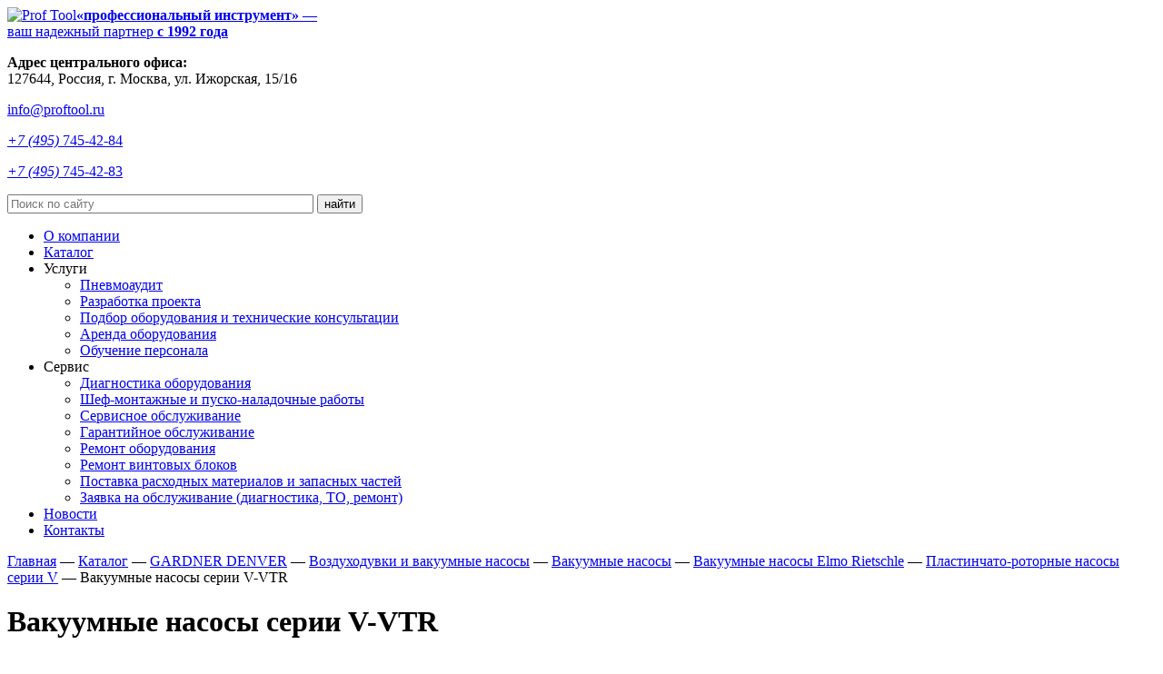

--- FILE ---
content_type: text/html; charset=UTF-8
request_url: https://www.proftool.ru/catalog/gardner-denver/vozdukhoduvki-i-vakuumnye-nasosy/vakuumnye-nasosy/elmo-rietschle/maslyanye-plastinchato-rotornye-nasosy-seriya-v/vakuumnye-nasosy-v-vtr/
body_size: 9176
content:
<!DOCTYPE html>
<html prefix="og: http://ogp.me/ns#">
	<head>
		<meta http-equiv="Content-Type" content="text/html; charset=utf-8" />
<meta name="viewport" content="initial-scale=1, maximum-scale=1">
		<link href='https://fonts.googleapis.com/css?family=PT+Sans:400,400italic,700,700italic&amp;subset=latin,cyrillic-ext,cyrillic,latin-ext' rel='stylesheet' type='text/css'/>
		<script src="//ajax.googleapis.com/ajax/libs/jquery/1.11.1/jquery.min.js"></script>
		<script src="//code.jquery.com/jquery-migrate-1.2.1.min.js"></script>
		<script type="text/javascript" src="/bitrix/templates/proftool/js/jquery.jshowoff.min.js"></script>
		<script type="text/javascript" src="/bitrix/templates/proftool/js/jquery.custom.js"></script>
		<script src="/bitrix/templates/proftool/js/jquery.formstyler.min.js"></script>
		<script>
				(function ($) {
					$(function () {
						$('.formStyler').styler({
							selectSearch: true
						});
					});
				})(jQuery);
				//alert(1);
		</script>
	    <link href="/bitrix/templates/proftool/js/fancybox/jquery.fancybox.css" rel="stylesheet" type="text/css" />
        <script type="text/javascript" src="/bitrix/templates/proftool/js/fancybox/jquery.fancybox.js"></script>
	    <script src="/bitrix/templates/proftool/js/jquery.maskedinput.js"></script>
		<!--Для калькулятора-->

		
		
		<script language="javascript" type="text/javascript" src="/bitrix/templates/proftool/js/jquery.easing.js"></script>
		<script language="javascript" type="text/javascript" src="/bitrix/templates/proftool/js/script.js"></script>
		<script src="/bitrix/templates/proftool/js/project.js"></script>
		<script src="/bitrix/templates/proftool/js/my_script.js"></script>
		
		<!-- Для тайтлов -->
		
		<link href="/bitrix/templates/proftool/js/style-my-tooltips/style-my-tooltips.css" rel="stylesheet" type="text/css" />
		<style>
			a.menulink {
				text-decoration:none;
				color: #f2f2f4;
			}
			a.menulink:hover {
				color: #d51314;
			}
		</style>
		<script type="text/javascript" src="/bitrix/templates/proftool/js/style-my-tooltips/jquery.style-my-tooltips.js"></script>
<script type="text/javascript">
		$(
			function() 
			{
				$(window).scroll(
					function() 
					{
						if ($(this).scrollTop() != 0) 
						{
							$('#toTop').fadeIn();
						} 
						else 
						{
							$('#toTop').fadeOut();
						}
					}
				);
				$('#toTop').click(
					function() 
					{
						$('body,html').animate({scrollTop:0},800);
					}
				);
			}
		);
		</script>
		<link rel="shortcut icon" href="/bitrix/templates/proftool/favicon.ico" type="image/x-icon">
				<meta property="og:title" content="Пластинчато-роторные Вакуумные насосы серии V-VTR Gardner Denver"/>
		<meta property="og:description" content="Пластинчато-роторные Вакуумные насосы серии V-VTR Gardner Denver от официального поставщика «Профессиональный инструмент» в России"/>
		<meta property="og:type" content="website"/>
		<meta property="og:url" content= "https://www.proftool.ru/catalog/gardner-denver/vozdukhoduvki-i-vakuumnye-nasosy/vakuumnye-nasosy/elmo-rietschle/maslyanye-plastinchato-rotornye-nasosy-seriya-v/vakuumnye-nasosy-v-vtr/" />

		
		<meta http-equiv="Content-Type" content="text/html; charset=UTF-8" />
<meta name="description" content="Пластинчато-роторные Вакуумные насосы серии V-VTR Gardner Denver от официального поставщика «Профессиональный инструмент» в России" />
<link href="/bitrix/cache/css/s1/proftool/page_4413a2719507126be66420975d64c18b/page_4413a2719507126be66420975d64c18b_v1.css?176848042533837" type="text/css"  rel="stylesheet" />
<link href="/bitrix/cache/css/s1/proftool/template_07a16cac38f7e785076a4b3555cd1e89/template_07a16cac38f7e785076a4b3555cd1e89_v1.css?1768480305107195" type="text/css"  data-template-style="true" rel="stylesheet" />
<meta property="og:image" content="https://www.proftool.ru/upload/iblock/f3c/f3ca7cef859f8f78195c425ab169246b.png">



<script  src="/bitrix/cache/js/s1/proftool/page_07c8d0259e73825369ac84c0961a2916/page_07c8d0259e73825369ac84c0961a2916_v1.js?176848042555087"></script>

				<title>Пластинчато-роторные Вакуумные насосы серии V-VTR Gardner Denver</title>

		 
<!-- calltouch -->
<script>
(function(w,d,n,c){w.CalltouchDataObject=n;w[n]=function(){w[n]["callbacks"].push(arguments)};if(!w[n]["callbacks"]){w[n]["callbacks"]=[]}w[n]["loaded"]=false;if(typeof c!=="object"){c=[c]}w[n]["counters"]=c;for(var i=0;i<c.length;i+=1){p(c[i])}function p(cId){var a=d.getElementsByTagName("script")[0],s=d.createElement("script"),i=function(){a.parentNode.insertBefore(s,a)},m=typeof Array.prototype.find === 'function',n=m?"init-min.js":"init.js";s.async=true;s.src="https://mod.calltouch.ru/"+n+"?id="+cId;if(w.opera=="[object Opera]"){d.addEventListener("DOMContentLoaded",i,false)}else{i()}}})(window,document,"ct","px1um0fa");
</script>
<!-- calltouch -->	
	
	
	</head>
	
	
	<body class="">
	<div class="overlay-mobile"></div>
    
    
    
    
		<!-- Yandex.Metrika counter -->
<script type="text/javascript" >
   (function(m,e,t,r,i,k,a){m[i]=m[i]||function(){(m[i].a=m[i].a||[]).push(arguments)};
   m[i].l=1*new Date();
   for (var j = 0; j < document.scripts.length; j++) {if (document.scripts[j].src === r) { return; }}
   k=e.createElement(t),a=e.getElementsByTagName(t)[0],k.async=1,k.src=r,a.parentNode.insertBefore(k,a)})
   (window, document, "script", "https://mc.yandex.ru/metrika/tag.js", "ym");

   ym(102773088, "init", {
        clickmap:true,
        trackLinks:true,
        accurateTrackBounce:true,
        webvisor:true
   });
</script>
<noscript><div><img src="https://mc.yandex.ru/watch/102773088" style="position:absolute; left:-9999px;" alt="" /></div></noscript>
<!-- /Yandex.Metrika counter -->
		<div id="outer">
			<div id="header" itemscope itemtype="http://schema.org/WPHeader">
				<div class="container" itemscope itemtype="http://schema.org/Organization">							
					<meta itemprop="name" content="Профессиональный инструмент">
					<div class="logo">
						<a href="/"><img src="/bitrix/templates/proftool/img/logo.png" alt="Prof Tool" itemprop="image" /><span><strong class="red">«профессиональный инструмент»</strong> —<br/> ваш надежный партнер <strong>с 1992 года</strong></span></a>
					</div>	
					<div class="right">					
						
						
						
						
						<div class="address">
							<p itemprop="address" itemscope itemtype="http://schema.org/PostalAddress">
 <strong>Адрес центрального офиса:</strong><br>
	<span itemprop="postalCode">127644</span>, <span itemprop="addressCountry">Россия</span>, г. <span itemprop="addressLocality">Москва</span>, <span itemprop="streetAddress">ул. Ижорская, 15/16</span>
</p>
<p>
 <a href="mailto:info@proftool.ru" itemprop="email">info@proftool.ru</a>
</p>						
						</div>
						
						<div class="phones">
						
						<p><a href="tel:74957454284" itemprop="telephone"><i>+7 (495)</i> 745-42-84</a></p>
<p><a href="tel:74957454283" itemprop="telephone"><i>+7 (495)</i> 745-42-83</a></p>						
						
						</div>
						
						<div class="searchTop">
							<form action="/search/" method="get">
								<input type="text" name="q" size="40" maxlength="200" value="" placeholder="Поиск по сайту" />
								<button>найти</button>
							</form>
						</div>					
					</div>					
				</div>
				<div class="menuTop">
					<span class="menuTop__burger"></span>
					<div class="menuTop__box">
						<span class="menuTop__close"></span>
					<ul>
						
		<li  data-title="О компании" >
					<a href="/about/">О компании</a>
					</li>
		
				<li  data-title="Каталог" class="act">
					<a href="/catalog/">Каталог</a>
					</li>
		
				<li  data-title="Услуги" >
					<span>Услуги</span>
						<ul>
									<li><a href="/services/pnevmoaudit/">Пневмоаудит</a></li>
										<li><a href="/services/razrabotka-proekta/">Разработка проекта</a></li>
										<li><a href="/services/podbor-oborudovaniya-i-tekhnicheskie-konsultatsii/">Подбор оборудования и технические консультации</a></li>
										<li><a href="/services/arenda-oborudovaniya/">Аренда оборудования</a></li>
										<li><a href="/services/obuchenie-personala/">Обучение персонала</a></li>
								</ul> 
					</li>
		
				<li  data-title="Сервис" >
					<span>Сервис</span>
						<ul>
									<li><a href="/service/diagnostika-oborudovaniya/">Диагностика оборудования</a></li>
										<li><a href="/service/shef-montazhnye-i-pusko-naladochnye-raboty/">Шеф-монтажные и пуско-наладочные работы</a></li>
										<li><a href="/service/servisnoe-obsluzhivanie/">Сервисное обслуживание</a></li>
										<li><a href="/service/garantiynoe-obsluzhivanie/">Гарантийное обслуживание</a></li>
										<li><a href="/service/remont-oborudovaniya/">Ремонт оборудования</a></li>
										<li><a href="/service/remont-vintovykh-blokov/">Ремонт винтовых блоков</a></li>
										<li><a href="/service/postavka-raskhodnykh-materialov-i-zapasnykh-chastey/">Поставка расходных материалов и запасных частей</a></li>
										<li><a href="/service/zayavka-na-obsluzhivanie-diagnostika-to-remont/">Заявка на обслуживание (диагностика, ТО, ремонт)</a></li>
								</ul> 
					</li>
		
				<li  data-title="Новости" >
					<a href="/news/">Новости</a>
					</li>
		
				<li  data-title="Контакты" >
					<a href="/contacts/">Контакты</a>
					</li>
		
		
					</ul>	
				</div>
				</div>
			</div>
						<div id="body">
				<div class="container">


					
											<div class="content">
							<div class="navigator" itemscope="" itemtype="http://schema.org/BreadcrumbList">
							   <span itemprop="itemListElement" itemscope itemtype="http://schema.org/ListItem"><a href="/" itemprop="item"><span itemprop="name">Главная</span></a><meta itemprop="position" content="0"></span> — <span itemprop="itemListElement" itemscope itemtype="http://schema.org/ListItem"><a href="/catalog/" itemprop="item"><span itemprop="name">Каталог</span></a><meta itemprop="position" content="1"></span> — <span itemprop="itemListElement" itemscope itemtype="http://schema.org/ListItem"><a href="/catalog/gardner-denver/" itemprop="item"><span itemprop="name">GARDNER DENVER</span></a><meta itemprop="position" content="2"></span> — <span itemprop="itemListElement" itemscope itemtype="http://schema.org/ListItem"><a href="/catalog/gardner-denver/vozdukhoduvki-i-vakuumnye-nasosy/" itemprop="item"><span itemprop="name">Воздуходувки и вакуумные насосы</span></a><meta itemprop="position" content="3"></span> — <span itemprop="itemListElement" itemscope itemtype="http://schema.org/ListItem"><a href="/catalog/gardner-denver/vozdukhoduvki-i-vakuumnye-nasosy/vakuumnye-nasosy/" itemprop="item"><span itemprop="name">Вакуумные насосы</span></a><meta itemprop="position" content="4"></span> — <span itemprop="itemListElement" itemscope itemtype="http://schema.org/ListItem"><a href="/catalog/gardner-denver/vozdukhoduvki-i-vakuumnye-nasosy/vakuumnye-nasosy/elmo-rietschle/" itemprop="item"><span itemprop="name">Вакуумные насосы Elmo Rietschle</span></a><meta itemprop="position" content="5"></span> — <span itemprop="itemListElement" itemscope itemtype="http://schema.org/ListItem"><a href="/catalog/gardner-denver/vozdukhoduvki-i-vakuumnye-nasosy/vakuumnye-nasosy/elmo-rietschle/maslyanye-plastinchato-rotornye-nasosy-seriya-v/" itemprop="item"><span itemprop="name">Пластинчато-роторные насосы серии V</span></a><meta itemprop="position" content="6"></span> — <span itemprop="itemListElement" itemscope itemtype="http://schema.org/ListItem"><span itemprop="item" itemscope itemtype="http://schema.org/Thing"><span itemprop="name">Вакуумные насосы серии V-VTR</span></span><meta itemprop="position" content="7"></span>							
							
							</div>				
								<h1>Вакуумные насосы серии V-VTR</h1>

<div class="product" itemscope itemtype="http://schema.org/Article">
<meta itemprop="headline" content="Вакуумные насосы серии V-VTR">
<meta itemprop="author" content="Профессиональный инструмент">
<meta itemprop="datePublished" content="2017-04-05">
<meta itemprop="dateModified" content="2025-07-17">
<h2></h2>
	<div class="image">

				<div class="lof-slidecontent" id="lofslidecontentPhoto">
			<div class="lof-main-outer">
				<ul class="lof-main-wapper">
					<li>
												<a class="fancybox" rel="group" href="/upload/resize_cache/iblock/f3c/555_555_1d714003dbd87b6fe216a820f0d0e23fb/f3ca7cef859f8f78195c425ab169246b.png" itemprop="image"><img src="/upload/resize_cache/iblock/f3c/500_500_1c59cc62d738acc5a90504b718da53cd8/f3ca7cef859f8f78195c425ab169246b.png" title="Вакуумные насосы серии V-VTR" alt="Вакуумные насосы серии V-VTR" />
						
						
											
							<div class="bg_name">На складе</div>
												
						</a>
					</li>
									</ul>
			</div>
			<!-- END MAIN CONTENT -->
			<!-- NAVIGATOR -->
					</div>
	</div>
	<div class="text" itemprop="articleBody">
	<p><p>
	 Ротационно-пластинчатый насос безмасляный с подшипниками по обе стороны ротора. Фланцевый двигатель с гибкой торсионной муфтой. Производительность от 100 до 155 м<sup>³</sup>/ч (58,8 - 91,2 куб. футов в минуту), предельный вакуум 150 мбар (абс.). Высокая эффективность и бесшумная работа. Шумопоглощающий кожух обеспечивает выход охлаждающего воздуха. Простота сервисного обслуживания и эксплуатации.
</p>
</br>
</br>
</br>
</br>
</br>
</br>
<p><strong>Модели вакуумных насосов в наличии:</strong></br>
Насос вакуумный  V-VTR 100(01)  			</br>	
Насос вакуумный  V-VTR 140(01)  
</p>				
	<p><strong>Запасные части в наличии:</strong></br>	
Пластина для VTR100\140	
</p>	</p>
	</div>
			<div class="b-tab" itemprop="articleBody">
			<div class="tab-nav">
									<div class="tab active" data-value="box-1">
						<span>Технические характеристики</span>
					</div>
								</div>
							<div class="box box-1 active">
					<p><strong>Работа без смазки</strong></p>

<p>Объемный  расход</p>
<ul>
  <li>  от 100 до 155 м<sup>³</sup>/ч</li>
  <li>  от 58,8 до 91,2 куб. футов в минуту</li>
</ul>				</div>
						</div>
			</div>
<div class="docBack">
	<a href="/catalog/gardner-denver/vozdukhoduvki-i-vakuumnye-nasosy/vakuumnye-nasosy/elmo-rietschle/maslyanye-plastinchato-rotornye-nasosy-seriya-v/">Вернуться к списку продукции »</a>
</div>
<div class="catalog_callback">
	<form method="POST" class="catalog_callback_form" id="catalog_callback_form">
		<input type="hidden" name="page" value="/catalog/gardner-denver/vozdukhoduvki-i-vakuumnye-nasosy/vakuumnye-nasosy/elmo-rietschle/maslyanye-plastinchato-rotornye-nasosy-seriya-v/vakuumnye-nasosy-v-vtr/index.php">
		<input type="hidden" id="form_identity" name="form" value="catalog_callback_form">
		<h2 class="callback_title">Получить консультацию</h2>
		<div class="callback_fields">
			<div class="forError">
				<label>Ваше имя</label>
				<input type="text" name="name">
			</div>
			<div class="forError">
				<label>Ваш телефон</label>
				<input type="text" name="phone" class="phone_mask">
			</div>
			<div class="forError">
				<label>Ваш email</label>
				<input type="email" name="email">
			</div>
		</div>
		<div class="callback_buttons">
			<div class="callback_submit">
				<input type="button" data-form-id="catalog_callback_form" class="jsFormSubmit" value="Связаться">
			</div>
			<div class="callback_policy forError consent_block">
                <input type="checkbox" checked="" checked_call="true" class="callback_checkbox" id="callback_checkbox" required="" name="consent">
                <label for="callback_checkbox">Отправляя заявку, вы принимаете условия <a class="linkToPolicy" target="_blank" href="/privacy-policy/">пользовательского соглашения</a></label>
			</div>
		</div>
	</form>
</div><br>	
							</div>
											<div class="leftCol">
						<div class="leftMenu">
							<div class="title"><a class="menulink" href="/catalog/">Каталог</a></div>
							
							                            
                            
							
<ul>
	<li><a href="/catalog/gardner-denver/">GARDNER DENVER</a></li>
		<li><a href="/catalog/samsung-techwin/">SAMSUNG TECHWIN</a></li>
		<li><a href="/catalog/vakuumnye-nasosy-pneumofore/">Вакуумные насосы Pneumofore</a></li>
		<li><a href="/catalog/gardner-denver/vozdukhoduvki-i-vakuumnye-nasosy/vakuumnye-nasosy/elmo-rietschle/maslyanye-plastinchato-rotornye-nasosy-seriya-v/">Вакуумные насосы Elmo Rietschle серии V</a></li>
	</ul>
                            
                            
                            
                            
							
							<div class="title">Услуги</div>
							<ul>
								<li><a href="/clients">Клиенты</a></li>
		<li><a href="/partners">Партнеры</a></li>
		<li><a href="/news/">Новости</a></li>
		<li><a href="/services/arenda-oborudovaniya/">Аренда оборудования</a></li>
		<li><a href="/service/remont-vintovykh-blokov/">Ремонт винтовых блоков</a></li>
		<li><a href="/service/servisnoe-obsluzhivanie/">Сервисное обслуживание</a></li>
		<li><a href="/service/garantiynoe-obsluzhivanie/">Гарантийное обслуживание</a></li>
	
							</ul>
						</div>
						<div class="action">
							<span class="actionTitle">
								Акция!!!							</span>
							<a href="/catalog/gardner-denver/vozdukhoduvki-i-vakuumnye-nasosy/vakuumnye-nasosy/elmo-rietschle/maslyanye-plastinchato-rotornye-nasosy-seriya-v/">Специальные условия на вакуумные насосы Elmo-Rietschle</a>						</div>
					</div>

									</div>
			</div>
		</div>
		<div id="footer" itemscope itemtype="http://schema.org/WPFooter">	
			<div class="container" itemscope itemtype="http://schema.org/LocalBusiness">
				<meta itemprop="name" content="Профессиональный инструмент">
				<meta itemprop="image" content="/bitrix/templates/proftool/img/logo.png">
				<div class="address">
					<p>
 <strong>Адрес центрального офиса:</strong><br>
	<span  itemprop="address" itemscope itemtype="http://schema.org/PostalAddress"><span itemprop="postalCode">127644</span>, <span itemprop="addressCountry">Россия</span>, г. <span itemprop="addressLocality">Москва</span>, <span itemprop="streetAddress">ул. Ижорская, 15/16</span></span><br><br>
 <strong>График работы:</strong> <meta itemprop="openingHours" content="Mo-Fr 09:00-18:00">по будням с 9:00 до 18:00<br>
<a href="mailto:info@proftool.ru" itemprop="email">info@proftool.ru</a>
</p>

<div class="social">
	<a href="https://vk.com/proftool.official" target="_blank" class="i-vk">
<svg fill="#fff" width="17" height="17" viewBox="0 0 20 20" xmlns="http://www.w3.org/2000/svg"><path d="M17.802 12.298s1.617 1.597 2.017 2.336a.127.127 0 0 1 .018.035c.163.273.203.487.123.645-.135.261-.592.392-.747.403h-2.858c-.199 0-.613-.052-1.117-.4-.385-.269-.768-.712-1.139-1.145-.554-.643-1.033-1.201-1.518-1.201a.548.548 0 0 0-.18.03c-.367.116-.833.639-.833 2.032 0 .436-.344.684-.585.684H9.674c-.446 0-2.768-.156-4.827-2.327C2.324 10.732.058 5.4.036 5.353c-.141-.345.155-.533.475-.533h2.886c.387 0 .513.234.601.444.102.241.48 1.205 1.1 2.288 1.004 1.762 1.621 2.479 2.114 2.479a.527.527 0 0 0 .264-.07c.644-.354.524-2.654.494-3.128 0-.092-.001-1.027-.331-1.479-.236-.324-.638-.45-.881-.496.065-.094.203-.238.38-.323.441-.22 1.238-.252 2.029-.252h.439c.858.012 1.08.067 1.392.146.628.15.64.557.585 1.943-.016.396-.033.842-.033 1.367 0 .112-.005.237-.005.364-.019.711-.044 1.512.458 1.841a.41.41 0 0 0 .217.062c.174 0 .695 0 2.108-2.425.62-1.071 1.1-2.334 1.133-2.429.028-.053.112-.202.214-.262a.479.479 0 0 1 .236-.056h3.395c.37 0 .621.056.67.196.082.227-.016.92-1.566 3.016-.261.349-.49.651-.691.915-1.405 1.844-1.405 1.937.083 3.337z"/></svg>    
    </a>
	<a href="https://t.me/proftoolcompressor" target="_blank" class="i-teleg">
<svg width="17" height="14" viewBox="0 0 17 14" fill="none" xmlns="http://www.w3.org/2000/svg">
<path d="M0.863834 5.675L15.3263 0.0987498C15.9976 -0.14375 16.5838 0.2625 16.3663 1.2775L16.3676 1.27625L13.9051 12.8775C13.7226 13.7 13.2338 13.9 12.5501 13.5125L8.80008 10.7488L6.99133 12.4913C6.79133 12.6913 6.62258 12.86 6.23508 12.86L6.50133 9.04375L13.4513 2.765C13.7538 2.49875 13.3838 2.34875 12.9851 2.61375L4.39633 8.02125L0.693834 6.86625C-0.109916 6.61125 -0.127416 6.0625 0.863834 5.675Z" fill="white"></path>
</svg>
    </a>

</div>				</div>
				<div class="phones">
					<p>
						<a href="tel:74957454284" itemprop="telephone"><i>+7 (495)</i> 745-42-84</a>
<br/>
<a href="tel:74957454283" itemprop="faxNumber"><i>+7 (495)</i> 745-42-83</a>						<!-- <a class="fancybox" href="#callBackFormPopup">заказать обратный звонок</a>
						<div style="display:none" class="divForm" id="callBackFormPopup">
							<form id="callBackForm">
								<div class="title">
									заказать обратный звонок
								</div>
								<div class="formField forError">
									<span>ФИО <i>*</i></span>
									<input name="name" class="formStyler" type="text" />
								</div>
								<div class="formField forError">
									<span>Телефон<i>*</i></span>
									<input name="phone" class="formStyler phone_mask" type="text" />
								</div>
								<div  class="formField forError consent_block">
									<label><input type="checkbox" value="Y" name="consent" class="consent" /> Подтверждение ознакомления и согласия<br>пользователя с условиями <a target="_blank" href="/privacy-policy/">Политики конфиденциальности</a></label>
								</div>
								<div class="formField captcha">
									<span>Введите цифры</span>
									<div class="forError fields">
																				<input type="hidden" name="captcha_sid" value="08d5ccd72366b4e17b60ee3f25f82aa9" />
										<img class="captcha_img" src="/bitrix/tools/captcha.php?captcha_sid=08d5ccd72366b4e17b60ee3f25f82aa9" alt="captcha" />
										<input name="captcha_word" type="text" /><br/><a class="formStyler reloadCaptcha" href data-form-id="callBackForm">Обновить картинку</a>
									</div>
								</div>
								<div class="center">
									<input type="button" data-form-id="callBackForm" class="jsFormSubmit" value="Оставить заявку">
									</input>
								</div>
							</form>
						</div> -->
					</p>
				</div>
				<div class="orderBtn">
					<a href="#sendRequestFormPopup" class="button fancybox" onclick="ym(5974498, 'reachGoal', 'RequestForm_footer_click'); return true;">Отправить заявку</a>
				</div>
				<!-- <p class="infodesign"><a href="http://infodesign.ru" target="_blank" rel="nofollow">Разработка сайта «Инфодизайн»</a>, 2015 - 2020 гг.</p> -->
				<span class="counter"></span>			</div>									
		</div>
		<div class="orderFormBtn">
			<a href="#sendRequestFormPopup" class="fancybox" onclick="ym(5974498, 'reachGoal', 'RequestForm_click'); return true;">Оставить заявку</a>
		</div>
		
		
			<div class="divForm" id="sendRequestFormPopup" style="display:none">
	<form id="sendRequestForm">
		<div class="divForm">
			<!--div class="close js-close-popup" data-popup="#popup_form">
			</div-->
			<div class="title">
				Заявка
			</div>
			<div class="formField forError">
				<span>ФИО <i>*</i></span>
				<input class="formStyler" name="name" type="text" required />
			</div>
			<div class="formField forError">
				<span>Телефон</span>
				<input class="formStyler phone_mask" name="phone" type="text" required />
			</div>
			<div class="formField forError">
				<span>E-mail<i>*</i></span>
				<input class="formStyler" name="email" type="text" required />
			</div>
			<h3>Укажите, что именно Вас интересует:</h3>
			
            <div class="option">
				<label>
					<input class="formStyler" value="6" name="interested" type="radio" /><span>Пневмоаудит</span></label>				
				<div data-number="6" class="hidden optionForJs">
					<div class="formField forError">
						<span>Комментарий</span>
						<textarea name="pnevmo_coment"></textarea>
					</div>
				</div>
			</div>



            <div class="option">
				<label>
					<input class="formStyler" value="2" name="interested" type="radio" /><span>Приобретение расходных материалов и запасных частей</span></label>				
				<div data-number="2" class="hidden optionForJs">
					<div class="formField forError">
						<span>Комментарий</span>
						<textarea name="spare_parts_coment"></textarea>
					</div>
				</div>
			</div>
			
            <div class="option">
				<label>
					<input class="formStyler" value="3" name="interested" type="radio" /><span>Техническое обслуживание и ремонт</span></label>
				<div data-number="3" class="hidden optionForJs">
					<div class="formField forError">
						<span>Комментарий</span>
						<textarea name="maintenance_coment"></textarea>
					</div>
				</div>
			</div>
			<div class="option">
				<label>
					<input class="formStyler" value="4" name="interested" type="radio" /><span>Иное</span></label>
				<div data-number="4" class="hidden optionForJs">
					<div class="formField forError">
						<span>Укажите что именно</span>
						<input class="formStyler" name="other_theme" type="text" />
					</div>	
					<div class="formField forError">
						<span>Комментарий</span>
						<textarea name="other_coment"></textarea>
					</div>
				</div>
			</div>
			<div class="option">
				<label><input class="formStyler" value="5" name="interested" type="hidden"/></label>
				<div data-number="5" class="optionForJs">
					<div class="formField forError">
						<span>Комментарий</span>
						<textarea name="custom_coment"></textarea>
					</div>
				</div>
			</div>
			<div  class="formField forError consent_block">
				<label><input type="checkbox" value="Y" name="consent" class="consent" /> Подтверждение ознакомления и согласия <br>пользователя с условиями <a target="_blank" href="/privacy-policy/">Политики конфиденциальности</a></label>
			</div>
			
			<div class="center"><input type="button" data-form-id="sendRequestForm" date-item="formPopup" class="jsFormSubmit" value="Оставить заявку"></div>
	</form>
	<!--div class="window js-close-popup" data-popup="#popup_form">

</div><!-- <div id="toTop">Наверх</div> -->

	<!-- <a href="/" class="mainBtn">На<br/>главную</a> -->
	

<!-- calltouch request -->
<script>
    Element.prototype.matches || (Element.prototype.matches = Element.prototype.matchesSelector || Element.prototype.webkitMatchesSelector || Element.prototype.mozMatchesSelector || Element.prototype.msMatchesSelector), Element.prototype.closest || (Element.prototype.closest = function (e) { for (var t = this; t;) { if (t.matches(e)) return t; t = t.parentElement } return null });
    var ct_get_val = function (form, selector) { if (!!form.querySelector(selector)) { return form.querySelector(selector).value; } else { return ''; } }
    document.addEventListener('mousedown', function (e) { SendCalltouch(e.target) });
    document.addEventListener('touchend', function (e) { SendCalltouch(e.target) });
    // document.addEventListener('click', function (e) { SendCalltouch(e.target) });
    function SendCalltouch(t_el) {
        if (t_el.closest('form .jsFormSubmit')) {
            try {
                var form = t_el.closest('form');
                var fio = ct_get_val(form, 'input[name="name"]');
                var phone = ct_get_val(form, 'input[name="phone"]');
                var email = ct_get_val(form, 'input[name="email"]');
                var com = ct_get_val(form, 'textarea[name="message"], textarea[name="custom_coment"]');
                var ct_site_id = 74845;
                var sub = `Заявка с ${location.hostname}`;
                var options = form.querySelectorAll('.option')
                if(options.length){
                    options.forEach(option => {
                        try{
                            const radio = option.querySelector('.jq-radio')
                            if(radio?.classList.contains('checked')){
                                const optionTitle = option.querySelector('span')?.textContent
                                const comment = option.querySelector('textarea').value
                                const other = option.querySelector('input[name="other_theme"]')?.value
                                if(optionTitle && optionTitle.includes('Укажите что именно')){
                                    optionTitle = other
                                }
                                com = `Укажите, что Вас интересует: ${optionTitle};\n Комментарий: ${comment}`
                            }
                        }catch(err){console.log(err)}
                    })
                }
                var ct_data = {
                    fio: fio,
                    phoneNumber: phone,
                    email: email,
                    comment: com,
                    subject: sub,
                    requestUrl: location.href,
                    sessionId: window.call_value
                };
                var post_data = Object.keys(ct_data).reduce(function (a, k) { if (!!ct_data[k]) { a.push(k + '=' + encodeURIComponent(ct_data[k])); } return a }, []).join('&');
                var CT_URL = 'https://api.calltouch.ru/calls-service/RestAPI/requests/' + ct_site_id + '/register/';
                var check = !!form.querySelector('input[value="Y"]') ? form.querySelector('input[value="Y"]').checked : true;
                console.log(ct_data, check)
                if (check && !!fio && (phone.replace(/[^0-9]/gim, '').length > 9 || !!email) && !window.ct_snd_flag) {
                    window.ct_snd_flag = 1; setTimeout(function () { window.ct_snd_flag = 0; }, 20000);
                    var request = window.ActiveXObject ? new ActiveXObject("Microsoft.XMLHTTP") : new XMLHttpRequest();
                    request.open("POST", CT_URL, true); request.setRequestHeader('Content-Type', 'application/x-www-form-urlencoded');
                    request.send(post_data);
                }
            } catch (e) { console.log(e); }
        }
    };
</script>
<!-- calltouch request -->


	</body>
</html>

